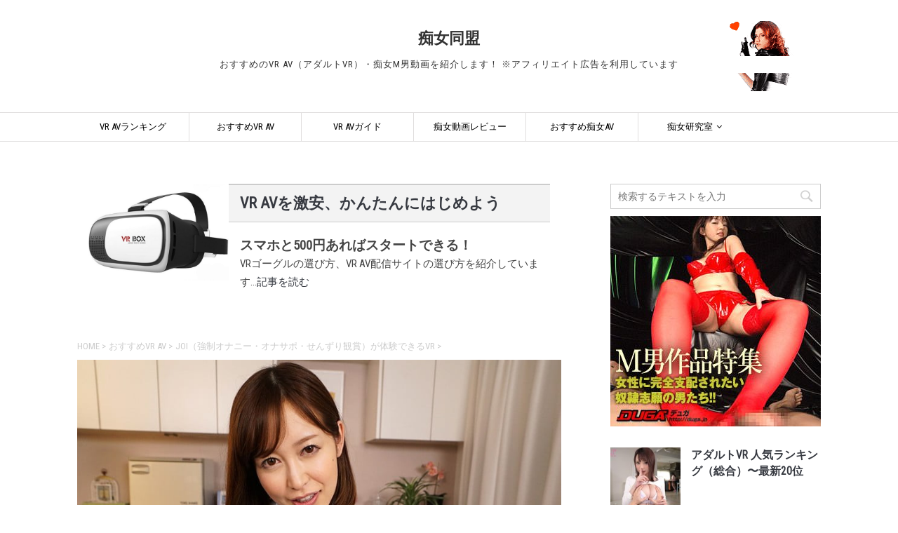

--- FILE ---
content_type: text/html; charset=UTF-8
request_url: https://chijodomei.net/blog-entry-13094.html
body_size: 19475
content:
<!DOCTYPE html>
<!--[if lt IE 7]>
<html class="ie6" lang="ja"> <![endif]-->
<!--[if IE 7]>
<html class="i7" lang="ja"> <![endif]-->
<!--[if IE 8]>
<html class="ie" lang="ja"> <![endif]-->
<!--[if gt IE 8]><!-->
<html lang="ja">
<!--<![endif]-->
<head prefix="og: http://ogp.me/ns# fb: http://ogp.me/ns/fb# article: http://ogp.me/ns/article#">
<meta charset="UTF-8">
<meta name="viewport" content="width=device-width,initial-scale=1.0,user-scalable=yes">
<meta name="format-detection" content="telephone=no">
<!-- OGP -->
<!-- OGP -->
<meta property="og:type" content="article"/>
<meta property="og:description" content="
『【VR】篠田ゆうプレゼンツ！！JOI VR！～男性器の溜まった老廃物をJOIで抜いてあげる、オナニー見せてくれたから本番してあげる～』レビュー
多くのJOI作品の中でも有数の「オナニー圧力」！..."/>
<meta property="article:section" content="JOI（強制オナニー・オナサポ・せんずり観賞）が体験できるVR"/>
<meta property="article:tag" content="篠田ゆう"/>
<meta property="og:title" content="強制感あるオナニー指導VR！　数あるJOI作品の中でも有数のオナニー指令圧力です！　篠田ゆう"/>
<meta property="og:url" content="https://chijodomei.net/blog-entry-13094.html"/>
<meta property="og:image" content="https://chijodomei.net/wp-content/uploads/84kmvr00471jp-6.jpg"/>
<!-- Twitter Card -->
<meta name="twitter:card" content="summary"/>
<meta name="twitter:creator" content="@chijodomei"/> <!-- Twitterアカウント -->
<meta name="twitter:site" content="@chijodomei"/> <!-- Twitterアカウント -->	<!-- Google fonts -->
<link href="https://fonts.googleapis.com/css?family=Roboto+Condensed" rel="stylesheet">
<link rel="alternate" type="application/rss+xml" title="痴女同盟 RSS Feed" href="https://chijodomei.net/feed"/>
<link rel="pingback" href="https://chijodomei.net/xmlrpc.php">
<!--[if lt IE 9]>
		<script src="https://chijodomei.net/wp-content/themes/8beat-style/js/css3-mediaqueries.js"></script>
		<script src="https://chijodomei.net/wp-content/themes/stinger8/js/html5shiv.js"></script>
		<![endif]-->
<title>強制感あるオナニー指導VR！　数あるJOI作品の中でも有数のオナニー指令圧力です！　篠田ゆう &#8211; 痴女同盟</title>
<meta name='robots' content='max-image-preview:large'/>
<link rel='dns-prefetch' href='//ajax.googleapis.com'/>
<link rel='stylesheet' id='pt-cv-public-style-css' href='https://chijodomei.net/wp-content/plugins/content-views-query-and-display-post-page/public/assets/css/cv.css?ver=4.2.1' type='text/css' media='all'/>
<link rel='stylesheet' id='wp-block-library-css' href='https://chijodomei.net/wp-includes/css/dist/block-library/style.min.css?ver=414f5a9a3d9a8b42b32512da1ed1fd83' type='text/css' media='all'/>
<style id='classic-theme-styles-inline-css' type='text/css'>.wp-block-button__link{color:#fff;background-color:#32373c;border-radius:9999px;box-shadow:none;text-decoration:none;padding:calc(.667em + 2px) calc(1.333em + 2px);font-size:1.125em}.wp-block-file__button{background:#32373c;color:#fff;text-decoration:none}</style>
<style id='global-styles-inline-css' type='text/css'>body{--wp--preset--color--black:#000;--wp--preset--color--cyan-bluish-gray:#abb8c3;--wp--preset--color--white:#fff;--wp--preset--color--pale-pink:#f78da7;--wp--preset--color--vivid-red:#cf2e2e;--wp--preset--color--luminous-vivid-orange:#ff6900;--wp--preset--color--luminous-vivid-amber:#fcb900;--wp--preset--color--light-green-cyan:#7bdcb5;--wp--preset--color--vivid-green-cyan:#00d084;--wp--preset--color--pale-cyan-blue:#8ed1fc;--wp--preset--color--vivid-cyan-blue:#0693e3;--wp--preset--color--vivid-purple:#9b51e0;--wp--preset--gradient--vivid-cyan-blue-to-vivid-purple:linear-gradient(135deg,rgba(6,147,227,1) 0%,#9b51e0 100%);--wp--preset--gradient--light-green-cyan-to-vivid-green-cyan:linear-gradient(135deg,#7adcb4 0%,#00d082 100%);--wp--preset--gradient--luminous-vivid-amber-to-luminous-vivid-orange:linear-gradient(135deg,rgba(252,185,0,1) 0%,rgba(255,105,0,1) 100%);--wp--preset--gradient--luminous-vivid-orange-to-vivid-red:linear-gradient(135deg,rgba(255,105,0,1) 0%,#cf2e2e 100%);--wp--preset--gradient--very-light-gray-to-cyan-bluish-gray:linear-gradient(135deg,#eee 0%,#a9b8c3 100%);--wp--preset--gradient--cool-to-warm-spectrum:linear-gradient(135deg,#4aeadc 0%,#9778d1 20%,#cf2aba 40%,#ee2c82 60%,#fb6962 80%,#fef84c 100%);--wp--preset--gradient--blush-light-purple:linear-gradient(135deg,#ffceec 0%,#9896f0 100%);--wp--preset--gradient--blush-bordeaux:linear-gradient(135deg,#fecda5 0%,#fe2d2d 50%,#6b003e 100%);--wp--preset--gradient--luminous-dusk:linear-gradient(135deg,#ffcb70 0%,#c751c0 50%,#4158d0 100%);--wp--preset--gradient--pale-ocean:linear-gradient(135deg,#fff5cb 0%,#b6e3d4 50%,#33a7b5 100%);--wp--preset--gradient--electric-grass:linear-gradient(135deg,#caf880 0%,#71ce7e 100%);--wp--preset--gradient--midnight:linear-gradient(135deg,#020381 0%,#2874fc 100%);--wp--preset--font-size--small:13px;--wp--preset--font-size--medium:20px;--wp--preset--font-size--large:36px;--wp--preset--font-size--x-large:42px;--wp--preset--spacing--20:.44rem;--wp--preset--spacing--30:.67rem;--wp--preset--spacing--40:1rem;--wp--preset--spacing--50:1.5rem;--wp--preset--spacing--60:2.25rem;--wp--preset--spacing--70:3.38rem;--wp--preset--spacing--80:5.06rem;--wp--preset--shadow--natural:6px 6px 9px rgba(0,0,0,.2);--wp--preset--shadow--deep:12px 12px 50px rgba(0,0,0,.4);--wp--preset--shadow--sharp:6px 6px 0 rgba(0,0,0,.2);--wp--preset--shadow--outlined:6px 6px 0 -3px rgba(255,255,255,1) , 6px 6px rgba(0,0,0,1);--wp--preset--shadow--crisp:6px 6px 0 rgba(0,0,0,1)}:where(.is-layout-flex){gap:.5em}:where(.is-layout-grid){gap:.5em}body .is-layout-flow>.alignleft{float:left;margin-inline-start:0;margin-inline-end:2em}body .is-layout-flow>.alignright{float:right;margin-inline-start:2em;margin-inline-end:0}body .is-layout-flow>.aligncenter{margin-left:auto!important;margin-right:auto!important}body .is-layout-constrained>.alignleft{float:left;margin-inline-start:0;margin-inline-end:2em}body .is-layout-constrained>.alignright{float:right;margin-inline-start:2em;margin-inline-end:0}body .is-layout-constrained>.aligncenter{margin-left:auto!important;margin-right:auto!important}body .is-layout-constrained > :where(:not(.alignleft):not(.alignright):not(.alignfull)){max-width:var(--wp--style--global--content-size);margin-left:auto!important;margin-right:auto!important}body .is-layout-constrained>.alignwide{max-width:var(--wp--style--global--wide-size)}body .is-layout-flex{display:flex}body .is-layout-flex{flex-wrap:wrap;align-items:center}body .is-layout-flex>*{margin:0}body .is-layout-grid{display:grid}body .is-layout-grid>*{margin:0}:where(.wp-block-columns.is-layout-flex){gap:2em}:where(.wp-block-columns.is-layout-grid){gap:2em}:where(.wp-block-post-template.is-layout-flex){gap:1.25em}:where(.wp-block-post-template.is-layout-grid){gap:1.25em}.has-black-color{color:var(--wp--preset--color--black)!important}.has-cyan-bluish-gray-color{color:var(--wp--preset--color--cyan-bluish-gray)!important}.has-white-color{color:var(--wp--preset--color--white)!important}.has-pale-pink-color{color:var(--wp--preset--color--pale-pink)!important}.has-vivid-red-color{color:var(--wp--preset--color--vivid-red)!important}.has-luminous-vivid-orange-color{color:var(--wp--preset--color--luminous-vivid-orange)!important}.has-luminous-vivid-amber-color{color:var(--wp--preset--color--luminous-vivid-amber)!important}.has-light-green-cyan-color{color:var(--wp--preset--color--light-green-cyan)!important}.has-vivid-green-cyan-color{color:var(--wp--preset--color--vivid-green-cyan)!important}.has-pale-cyan-blue-color{color:var(--wp--preset--color--pale-cyan-blue)!important}.has-vivid-cyan-blue-color{color:var(--wp--preset--color--vivid-cyan-blue)!important}.has-vivid-purple-color{color:var(--wp--preset--color--vivid-purple)!important}.has-black-background-color{background-color:var(--wp--preset--color--black)!important}.has-cyan-bluish-gray-background-color{background-color:var(--wp--preset--color--cyan-bluish-gray)!important}.has-white-background-color{background-color:var(--wp--preset--color--white)!important}.has-pale-pink-background-color{background-color:var(--wp--preset--color--pale-pink)!important}.has-vivid-red-background-color{background-color:var(--wp--preset--color--vivid-red)!important}.has-luminous-vivid-orange-background-color{background-color:var(--wp--preset--color--luminous-vivid-orange)!important}.has-luminous-vivid-amber-background-color{background-color:var(--wp--preset--color--luminous-vivid-amber)!important}.has-light-green-cyan-background-color{background-color:var(--wp--preset--color--light-green-cyan)!important}.has-vivid-green-cyan-background-color{background-color:var(--wp--preset--color--vivid-green-cyan)!important}.has-pale-cyan-blue-background-color{background-color:var(--wp--preset--color--pale-cyan-blue)!important}.has-vivid-cyan-blue-background-color{background-color:var(--wp--preset--color--vivid-cyan-blue)!important}.has-vivid-purple-background-color{background-color:var(--wp--preset--color--vivid-purple)!important}.has-black-border-color{border-color:var(--wp--preset--color--black)!important}.has-cyan-bluish-gray-border-color{border-color:var(--wp--preset--color--cyan-bluish-gray)!important}.has-white-border-color{border-color:var(--wp--preset--color--white)!important}.has-pale-pink-border-color{border-color:var(--wp--preset--color--pale-pink)!important}.has-vivid-red-border-color{border-color:var(--wp--preset--color--vivid-red)!important}.has-luminous-vivid-orange-border-color{border-color:var(--wp--preset--color--luminous-vivid-orange)!important}.has-luminous-vivid-amber-border-color{border-color:var(--wp--preset--color--luminous-vivid-amber)!important}.has-light-green-cyan-border-color{border-color:var(--wp--preset--color--light-green-cyan)!important}.has-vivid-green-cyan-border-color{border-color:var(--wp--preset--color--vivid-green-cyan)!important}.has-pale-cyan-blue-border-color{border-color:var(--wp--preset--color--pale-cyan-blue)!important}.has-vivid-cyan-blue-border-color{border-color:var(--wp--preset--color--vivid-cyan-blue)!important}.has-vivid-purple-border-color{border-color:var(--wp--preset--color--vivid-purple)!important}.has-vivid-cyan-blue-to-vivid-purple-gradient-background{background:var(--wp--preset--gradient--vivid-cyan-blue-to-vivid-purple)!important}.has-light-green-cyan-to-vivid-green-cyan-gradient-background{background:var(--wp--preset--gradient--light-green-cyan-to-vivid-green-cyan)!important}.has-luminous-vivid-amber-to-luminous-vivid-orange-gradient-background{background:var(--wp--preset--gradient--luminous-vivid-amber-to-luminous-vivid-orange)!important}.has-luminous-vivid-orange-to-vivid-red-gradient-background{background:var(--wp--preset--gradient--luminous-vivid-orange-to-vivid-red)!important}.has-very-light-gray-to-cyan-bluish-gray-gradient-background{background:var(--wp--preset--gradient--very-light-gray-to-cyan-bluish-gray)!important}.has-cool-to-warm-spectrum-gradient-background{background:var(--wp--preset--gradient--cool-to-warm-spectrum)!important}.has-blush-light-purple-gradient-background{background:var(--wp--preset--gradient--blush-light-purple)!important}.has-blush-bordeaux-gradient-background{background:var(--wp--preset--gradient--blush-bordeaux)!important}.has-luminous-dusk-gradient-background{background:var(--wp--preset--gradient--luminous-dusk)!important}.has-pale-ocean-gradient-background{background:var(--wp--preset--gradient--pale-ocean)!important}.has-electric-grass-gradient-background{background:var(--wp--preset--gradient--electric-grass)!important}.has-midnight-gradient-background{background:var(--wp--preset--gradient--midnight)!important}.has-small-font-size{font-size:var(--wp--preset--font-size--small)!important}.has-medium-font-size{font-size:var(--wp--preset--font-size--medium)!important}.has-large-font-size{font-size:var(--wp--preset--font-size--large)!important}.has-x-large-font-size{font-size:var(--wp--preset--font-size--x-large)!important}.wp-block-navigation a:where(:not(.wp-element-button)){color:inherit}:where(.wp-block-post-template.is-layout-flex){gap:1.25em}:where(.wp-block-post-template.is-layout-grid){gap:1.25em}:where(.wp-block-columns.is-layout-flex){gap:2em}:where(.wp-block-columns.is-layout-grid){gap:2em}.wp-block-pullquote{font-size:1.5em;line-height:1.6}</style>
<link rel='stylesheet' id='toc-screen-css' href='https://chijodomei.net/wp-content/plugins/table-of-contents-plus/screen.min.css?ver=2411.1' type='text/css' media='all'/>
<style id='toc-screen-inline-css' type='text/css'>div#toc_container{width:100%}</style>
<link rel='stylesheet' id='parent-style-css' href='https://chijodomei.net/wp-content/themes/stinger8/style.css?ver=414f5a9a3d9a8b42b32512da1ed1fd83' type='text/css' media='all'/>
<link rel='stylesheet' id='normalize-css' href='https://chijodomei.net/wp-content/themes/stinger8/css/normalize.css?ver=1.5.9' type='text/css' media='all'/>
<link rel='stylesheet' id='font-awesome-css' href='https://chijodomei.net/wp-content/themes/stinger8/css/fontawesome/css/font-awesome.min.css?ver=4.5.0' type='text/css' media='all'/>
<link rel='stylesheet' id='style-css' href='https://chijodomei.net/wp-content/themes/8beat-style/style.css?ver=414f5a9a3d9a8b42b32512da1ed1fd83' type='text/css' media='all'/>
<script type="text/javascript" src="//ajax.googleapis.com/ajax/libs/jquery/1.11.3/jquery.min.js?ver=1.11.3" id="jquery-js"></script>
<link rel="https://api.w.org/" href="https://chijodomei.net/wp-json/"/><link rel="alternate" type="application/json" href="https://chijodomei.net/wp-json/wp/v2/posts/13094"/><link rel="canonical" href="https://chijodomei.net/blog-entry-13094.html"/>
<link rel="alternate" type="application/json+oembed" href="https://chijodomei.net/wp-json/oembed/1.0/embed?url=https%3A%2F%2Fchijodomei.net%2Fblog-entry-13094.html"/>
<link rel="alternate" type="text/xml+oembed" href="https://chijodomei.net/wp-json/oembed/1.0/embed?url=https%3A%2F%2Fchijodomei.net%2Fblog-entry-13094.html&#038;format=xml"/>
<meta name="robots" content="index, follow"/>
<link rel="icon" href="https://chijodomei.net/wp-content/uploads/cropped-icon_chijodomei_512-512-32x32.jpg" sizes="32x32"/>
<link rel="icon" href="https://chijodomei.net/wp-content/uploads/cropped-icon_chijodomei_512-512-192x192.jpg" sizes="192x192"/>
<link rel="apple-touch-icon" href="https://chijodomei.net/wp-content/uploads/cropped-icon_chijodomei_512-512-180x180.jpg"/>
<meta name="msapplication-TileImage" content="https://chijodomei.net/wp-content/uploads/cropped-icon_chijodomei_512-512-270x270.jpg"/>
<script>(function(i,s,o,g,r,a,m){i['GoogleAnalyticsObject']=r;i[r]=i[r]||function(){(i[r].q=i[r].q||[]).push(arguments)},i[r].l=1*new Date();a=s.createElement(o),m=s.getElementsByTagName(o)[0];a.async=1;a.src=g;m.parentNode.insertBefore(a,m)})(window,document,'script','//www.google-analytics.com/analytics.js','ga');ga('create','UA-20079256-10','auto');ga('send','pageview');</script>
</head>
<body data-rsssl=1 class="post-template-default single single-post postid-13094 single-format-standard"><noscript><meta HTTP-EQUIV="refresh" content="0;url='https://chijodomei.net/blog-entry-13094.html?PageSpeed=noscript'" /><style><!--table,div,span,font,p{display:none} --></style><div style="display:block">Please click <a href="https://chijodomei.net/blog-entry-13094.html?PageSpeed=noscript">here</a> if you are not redirected within a few seconds.</div></noscript>
<div id="st-ami">
<div id="wrapper">
<div id="wrapper-in">
<header>
<div id="headbox-bg">
<div class="clearfix" id="headbox">
<div id="header-l">
<!-- ロゴ又はブログ名 -->
<p class="sitename">
<a href="https://chijodomei.net/">
痴女同盟	</a>
</p>
<!-- ロゴ又はブログ名ここまで -->
<!-- キャプション -->
<p class="descr">
おすすめのVR AV（アダルトVR）・痴女M男動画を紹介します！&nbsp;※アフィリエイト広告を利用しています
</p>
</div><!-- /#header-l -->
<nav id="s-navi" class="pcnone">
<dl class="acordion">
<dt class="trigger">
<p><span class="op"><i class="fa fa-bars"></i>MENU</span></p>
</dt>
<dd class="acordion_tree">
<div id="search">
<form method="get" id="searchform" action="https://chijodomei.net/">
<label class="hidden" for="s">
</label>
<input type="text" placeholder="検索するテキストを入力" value="" name="s" id="s"/>
<input type="image" src="https://chijodomei.net/wp-content/themes/stinger8/images/search.png" alt="検索" id="searchsubmit"/>
</form>
</div>
<!-- /stinger --> <div class="menu-global-container"><ul id="menu-global" class="menu"><li id="menu-item-12632" class="menu-item menu-item-type-taxonomy menu-item-object-category menu-item-12632"><a href="https://chijodomei.net/category/adult-vr-ranking">VR AVランキング</a></li>
<li id="menu-item-11869" class="menu-item menu-item-type-taxonomy menu-item-object-category current-post-ancestor current-menu-parent current-post-parent menu-item-11869"><a href="https://chijodomei.net/category/adult-av-vr-review">おすすめVR AV</a></li>
<li id="menu-item-11873" class="menu-item menu-item-type-taxonomy menu-item-object-category menu-item-11873"><a href="https://chijodomei.net/category/adult-av-vr-guidance">VR AVガイド</a></li>
<li id="menu-item-11870" class="menu-item menu-item-type-taxonomy menu-item-object-category menu-item-11870"><a href="https://chijodomei.net/category/chijo-av-review">痴女動画レビュー</a></li>
<li id="menu-item-14581" class="menu-item menu-item-type-taxonomy menu-item-object-category menu-item-14581"><a href="https://chijodomei.net/category/osusume-chijo-av">おすすめ痴女AV</a></li>
<li id="menu-item-11874" class="menu-item menu-item-type-taxonomy menu-item-object-category menu-item-has-children menu-item-11874"><a href="https://chijodomei.net/category/chijo-labo">痴女研究室</a>
<ul class="sub-menu">
<li id="menu-item-14613" class="menu-item menu-item-type-taxonomy menu-item-object-category menu-item-14613"><a href="https://chijodomei.net/category/av-actress">AV女優リスト</a></li>
<li id="menu-item-11875" class="menu-item menu-item-type-taxonomy menu-item-object-category menu-item-11875"><a href="https://chijodomei.net/category/chijo-labo/chijo-play">痴女・M男プレイ分類</a></li>
<li id="menu-item-11876" class="menu-item menu-item-type-taxonomy menu-item-object-category menu-item-11876"><a href="https://chijodomei.net/category/chijo-labo/chino-news">痴女ニュース</a></li>
<li id="menu-item-11877" class="menu-item menu-item-type-taxonomy menu-item-object-category menu-item-11877"><a href="https://chijodomei.net/category/chijo-labo/chijo-catalogue">痴女名鑑</a></li>
</ul>
</li>
</ul></div>	<div class="clear"></div>
</dd>
</dl>
</nav>
</div><!-- /#headbox-bg -->
</div><!-- /#headbox clearfix -->
<div id="gazou-wide">
<div id="st-menubox">
<div id="st-menuwide">
<nav class="smanone clearfix"><ul id="menu-global-1" class="menu"><li class="menu-item menu-item-type-taxonomy menu-item-object-category menu-item-12632"><a href="https://chijodomei.net/category/adult-vr-ranking">VR AVランキング</a></li>
<li class="menu-item menu-item-type-taxonomy menu-item-object-category current-post-ancestor current-menu-parent current-post-parent menu-item-11869"><a href="https://chijodomei.net/category/adult-av-vr-review">おすすめVR AV</a></li>
<li class="menu-item menu-item-type-taxonomy menu-item-object-category menu-item-11873"><a href="https://chijodomei.net/category/adult-av-vr-guidance">VR AVガイド</a></li>
<li class="menu-item menu-item-type-taxonomy menu-item-object-category menu-item-11870"><a href="https://chijodomei.net/category/chijo-av-review">痴女動画レビュー</a></li>
<li class="menu-item menu-item-type-taxonomy menu-item-object-category menu-item-14581"><a href="https://chijodomei.net/category/osusume-chijo-av">おすすめ痴女AV</a></li>
<li class="menu-item menu-item-type-taxonomy menu-item-object-category menu-item-has-children menu-item-11874"><a href="https://chijodomei.net/category/chijo-labo">痴女研究室</a>
<ul class="sub-menu">
<li class="menu-item menu-item-type-taxonomy menu-item-object-category menu-item-14613"><a href="https://chijodomei.net/category/av-actress">AV女優リスト</a></li>
<li class="menu-item menu-item-type-taxonomy menu-item-object-category menu-item-11875"><a href="https://chijodomei.net/category/chijo-labo/chijo-play">痴女・M男プレイ分類</a></li>
<li class="menu-item menu-item-type-taxonomy menu-item-object-category menu-item-11876"><a href="https://chijodomei.net/category/chijo-labo/chino-news">痴女ニュース</a></li>
<li class="menu-item menu-item-type-taxonomy menu-item-object-category menu-item-11877"><a href="https://chijodomei.net/category/chijo-labo/chijo-catalogue">痴女名鑑</a></li>
</ul>
</li>
</ul></nav>	</div>
</div>
</div>
<!-- /gazou -->
</header>
<div id="content-w">
<div id="content" class="clearfix">
<div id="contentInner">
<div class="st-main">
<!-- ぱんくず -->
<div id="headBlock" class="st-post clearfix" style="margin:0 1em 3em 1em;"><div style="float:left;margin-right:1em;"><a href="https://chijodomei.net/blog-entry-adult-vr-start-guide.html"><img src="https://chijodomei.net/wp-content/uploads/141093631-e1566546776186.jpg" width="200" alt="vrゴーグル"></a></div><div><h2><a href="https://chijodomei.net/blog-entry-adult-vr-start-guide.html">VR AVを激安、かんたんにはじめよう</a></h2><h3>スマホと500円あればスタートできる！</h3><p>VRゴーグルの選び方、VR AV配信サイトの選び方を紹介しています...<a href="https://chijodomei.net/blog-entry-adult-vr-start-guide.html">記事を読む</a></p></div></div>
<section id="breadcrumb">
<ol itemscope itemtype="http://schema.org/BreadcrumbList">
<li itemprop="itemListElement" itemscope itemtype="http://schema.org/ListItem"><a href="https://chijodomei.net" itemprop="item"><span itemprop="name">HOME</span></a> > <meta itemprop="position" content="1"/></li>
<li itemprop="itemListElement" itemscope itemtype="http://schema.org/ListItem"><a href="https://chijodomei.net/category/adult-av-vr-review" itemprop="item">
<span itemprop="name">おすすめVR AV</span> </a> &gt;<meta itemprop="position" content="2"/></li>
<li itemprop="itemListElement" itemscope itemtype="http://schema.org/ListItem"><a href="https://chijodomei.net/category/adult-av-vr-review/joi-vr" itemprop="item">
<span itemprop="name">JOI（強制オナニー・オナサポ・せんずり観賞）が体験できるVR</span> </a> &gt;<meta itemprop="position" content="3"/></li>
</ol>
</section>
<!--/ ぱんくず -->
<div id="post-13094" class="st-post post-13094 post type-post status-publish format-standard has-post-thumbnail hentry category-joi-vr category-osusume-chijoingo-adult-vr category-adult-av-vr-review tag-49">
<article>
<!--ループ開始 -->
<!-- アイキャッチ -->
<div class="eyecatch-caption"><img width="800" height="534" src="https://chijodomei.net/wp-content/uploads/84kmvr00471jp-6.jpg" class="attachment-full size-full wp-post-image" alt="" decoding="async" fetchpriority="high" srcset="https://chijodomei.net/wp-content/uploads/84kmvr00471jp-6.jpg 800w, https://chijodomei.net/wp-content/uploads/84kmvr00471jp-6-300x200.jpg 300w, https://chijodomei.net/wp-content/uploads/84kmvr00471jp-6-768x513.jpg 768w" sizes="(max-width: 800px) 100vw, 800px"/></div>
<!--<p class="st-catgroup">
					<a href="https://chijodomei.net/category/adult-av-vr-review/joi-vr" title="View all posts in JOI（強制オナニー・オナサポ・せんずり観賞）が体験できるVR" rel="category tag"><span class="catname st-catid2046">JOI（強制オナニー・オナサポ・せんずり観賞）が体験できるVR</span></a> <a href="https://chijodomei.net/category/adult-av-vr-review/osusume-chijoingo-adult-vr" title="View all posts in M男向けのS女の淫語や言葉責めがすごいVR" rel="category tag"><span class="catname st-catid1906">M男向けのS女の淫語や言葉責めがすごいVR</span></a> <a href="https://chijodomei.net/category/adult-av-vr-review" title="View all posts in おすすめVR AV" rel="category tag"><span class="catname st-catid2">おすすめVR AV</span></a>					</p>-->
<h1 class="entry-title">強制感あるオナニー指導VR！　数あるJOI作品の中でも有数のオナニー指令圧力です！　篠田ゆう</h1>
<div class="blogbox">
<p>
<span class="creat_at">
2018年9月30日	</span>
<span class="update_at">
更新日：<time class="updated" datetime="2019-08-27T16:34:56+0900">2019年8月27日</time>
</span>
</p>
</div>
<div class="mainbox">
<div class="entry-content">
<div class="kijihead clearfix">
<h2 class="itemtitle">『【VR】篠田ゆうプレゼンツ！！JOI VR！～男性器の溜まった老廃物をJOIで抜いてあげる、オナニー見せてくれたから本番してあげる～』レビュー</h2>
<p class="youyaku"><strong>多くのJOI作品の中でも有数の「オナニー圧力」！<br/>
篠田ゆうに操られる至福っ！</strong></p>
<p class="jacket"><a href="https://www.afesta.tv/vr/face.php?fid=7923f6a213ed9c38b2101a1fe78748d6&#038;af=375" target="_blank" rel="noopener noreferrer"><img decoding="async" border="0" width="100%" src="/wp-content/uploads/84kmvr00471pl.jpg" alt="【VR】篠田ゆうプレゼンツ！！JOI VR！～男性器の溜まった老廃物をJOIで抜いてあげる、オナニー見せてくれたから本番してあげる～ パッケージ画像"/><strong>【VR】篠田ゆうプレゼンツ！！JOI VR！～男性器の溜まった老廃物をJOIで抜いてあげる、オナニー見せてくれたから本番してあげる～</strong></a></p>
<blockquote><p>普通のマッサージでは溜まった老廃物が取れない部分…それはチ●ポ。エステティシャンが手を使っての射精補助が禁止されているらしく、指示を仰ぎながらシコシコシコシコ…。溜まった不要な精子を出すべく焦らされまくり、時折見せるドSな顔にチ●ポはギンギン。指示通り射精すると、ご褒美に篠田ゆうチャン自ら手コキでシコシコシコシコ。我慢できなくなったゆうチャンのオマ●コも味わえて、最後は子宮めがけて残りの精子放出。篠田ゆうチャンとLet’s シコシコ！</p></blockquote>
</div>
<p><!-- /kijihead --><br/>
<span id="more-13094"></span></p>
<div class="kijimain">
<h2>痴女同盟評価（5段階）</h2>
<p class="star">★★★★★</p>
<h2>主な流れ</h2>
<p>ファイルは3に分かれています。<br/>
1.マッサージ<br/>
2.取り切れない老廃物を出し切る特別マッサージ（JOI）<br/>
3.手コキ〜SEX</p>
<h2>篠田ゆうさんの圧倒的存在感！</h2>
<p>最初に足元に跪き足を洗いながらマッサージをしてくれる篠田さん。光かがやく美しさ。<br/>
そういえば、この頃、ナース姿の篠田さんばかり見てました。エステティシャンの方がより美人度アップかも。</p>
<p>シャツの胸の盛り上がりがはっきりわかり、こんな女性にマッサージされたら勃起必至。しかし勃起しては笑われるあくまで真面目なマッサージ。</p>
<p>女性が露骨に胸チラ、パンチラしてエッチをやる気満々だとかえって萎えますので、このドギマギ感はとてもいいです。</p>
<p>マッサージ自体かなり気持ち良さそう。</p>
<h2>デコルテへの背後からマッサージ！</h2>
<p>ときどき見える胸の谷間や、シャツの盛り上がり、少しはみ出た裾、色々なエロシグナルを受信しながら、いつお誘いがかかるかじっと待ちます。</p>
<p>あー、もうエッチなお体のお姉さんだなーっと思いながら待ちます。</p>
<p>するとデコルテマッサージですって！</p>
<p>背後にまわって鎖骨あたりをマッサージしてくれるのですが、これが超興奮。</p>
<p>篠田さんの手だけが目の前でさわさわとうごめき、真後ろから脳に直接響いてくるような甘いささやき。格闘技同様、背中を取られる圧倒的不利感にゾクゾクします。</p>
<p>まだエロは無し。でももっとささやかれていたかった。</p>
<h2>抜群のオナ指示開始！</h2>
<p>一通り終わると、とりきれない老廃物がある…おチンポに…と、ついにお誘い。</p>
<p>いきなり「おチンポ」という言葉が出てきてびっくりします。ここはまだ淫語ではなく隠語でお願いしたかったところですが、篠田さんのキラキラした目を見ると、あ、そういう人なのね、と納得。</p>
<p>でも、私が直接触れないのでオナニーをお手伝いする形で…だそうです。</p>
<p>そしてファイル2へ。<br/>
男優が見えない、女優さんが直接カメラへ語りかける形でJOIがはじまります。</p>
<p>この形は女優さんが自在に距離感を調節できるのでJOIの必勝パターンですね。</p>
<p>いきなりタメ口になって、ちょっと上から口調。</p>
<p>ここからはじまる約30分間のJOIタイム、篠田さんの演技がすばらしかった。<br/>
完璧に彼女の手のひらの上で転がされる感覚。</p>
<p>余裕たっぷりのゆったりしたペースで指示を繰り出しますが、その指示がまるでこちらの心を見透かしているようです。</p>
<p><a href="https://chijodomei.net/blog-entry-12837.html">笹倉杏さんの超絶JOI</a>に匹敵。</p>
<p>寸止めやカウントダウンもたっぷりあります。<br/>
とにかく篠田さんの指示に従っていれば間違いございません！</p>
<p>ファイル3では手コキたっぷりから騎乗位、バック、対面座位とこれまた間違いないSEXシーンとなります。</p>
<h2>JOIへの巧みな仕掛け</h2>
<p>この頃、色んなVRにJOIが含まれるようになってきました。かつてAVで男の潮吹きが流行った頃みたいです。</p>
<p>で、疑問なんですが、皆さん、女性にオナニー見られたいですか？</p>
<p>ジブンは見られたくないです。</p>
<p>じゃあ、JOI見るなって話ですけど、そうじゃないんです。<br/>
JOIはちょっと意味が広くてあいまいなんですが、オナニーサポートなのか、強制オナニーなのか。</p>
<p>どちらもJOIの範疇だと思いますが、最近VRに出てくるのってあまりにもかんたんに女性の前でオナニーしちゃうパターンが多くないですか。</p>
<p>女性にオナニーを見られたいなら全く問題ないんですが、見られたくないジブンの場合、オナニー見せてよ〜って言われてもそうかんたんにはできないです。</p>
<p>え〜っ、そんなカジュアルに人前でオナニーできる？　っていう抵抗がジブンにはあるんですよね。</p>
<p>だから私は強制オナニー派。</p>
<p>きっかけはなんでも良いんですが、たいていジブンにわずかな咎があり、その傷を押し広げられて、女性に精神的に束縛され、辱めを受ける。</p>
<h2>JOIには精神的束縛と辱めの要素が欲しい</h2>
<p>そういう精神的束縛と辱めのJOIという点では、やはり「【VR】上から目線でVRオナニーの指示（JOI）するドスケベOL 【3コーナー100分長尺・アナタに直接淫語でオナニーサポート・カウントダウン射精で超没入！】 玉木くるみ 笹倉杏」がダントツですばらしかった。</p>
<p class='jacket'><a href='https://chijodomei.net/blog-entry-12837.html' target='_blank' rel="noopener noreferrer"><img border='0' width='100%' src='/wp-content/uploads/13dsvr00264pl.jpg' alt='【VR】上から目線でVRオナニーの指示（JOI）するドスケベOL 【3コーナー100分長尺・アナタに直接淫語でオナニーサポート・カウントダウン射精で超没入！】 玉木くるみ 笹倉杏 パッケージ画像'/><strong>【超高画質版】篠田ゆうプレゼンツ！！ＪＯＩ ＶＲ！～男性器の溜まった老廃物をＪＯＩで抜いてあげる、オナニー見せてくれたから本番してあげる～</strong></a></p>
<p>こんな辱めを受ける、どんな咎がジブンにあったというのか。<br/>
いろいろビジネス上のなんたらとか設定はありますが、最も大きな咎は、彼女達に欲情してしまったということ。</p>
<p>そして、彼女達にその欲情を弄ばれるということ。当然ながら、こっちとSEXする気なんてない…。</p>
<h2>今作はJOIに精神的束縛がある！</h2>
<p>話を今作に戻すと、この篠田ゆうさんのJOIにものすごい説得力があったのは、やはりファイル1の健全マッサージで明らかに彼女に欲情してしまうことですね。</p>
<p>普通のマッサージでは出せない老廃物があるということ、お店だから直接手伝うことはできないこと…もっともらしく篠田さんが理由を挙げます。</p>
<p>エロッエロな女性が、特別サービスですよって、コロッケおまけしますよ、みたいに涼しい顔して誘ってくれるわけです。</p>
<p>え、それじゃあ…ってなりますよね。</p>
<p>そして、いざってなると、いつもすぐ射精しちゃうような、うっすい精子しか出ないようなオナニーしてるんでしょ？　って篠田さんが豹変するんです。</p>
<p>もうここでガチンガチンに心を縛られてしまいます。<br/>
そうです、その通りです、ダメオナニーしかしてませんって打ちひしがれるんです。</p>
<p>私の言う通りにして、しっかり濃い精子を出してねって言われると、もう言いなりになるしかないんです。</p>
<p>この強制感のあるオナサポという絶妙なところを突いてきたのが今作の良いところだと思います。篠田ゆうさんの流れるようなオナ指示と圧倒的なエロい外見があってこそだと思いますが。</p>
<h2>今後、JOIには辛さの指標が必要では？</h2>
<p>JOIは、かわいい女の子に「え〜？　オナニー見たい〜w」って言われたらホイホイ見せちゃうような、そして女の子がホイホイとパンツを見せちゃうような甘いオナサポから、「どうせ本物の女には相手してもらえねえんだろ」っていうハードな強制オナニーまで含まれます。</p>
<p>だからカレーとか激辛ラーメンみたいに辛さの指標が欲しいですね。</p>
<p>1辛、2辛って感じで。<br/>
今作はバーモントカレーの中辛くらい。<br/>
JOIに説得力があって、寸止めも実に上手ですし、ちゃんとSEXパートもあって（手コキ重視がうれしい）、りんごとはちみつがとろり溶けてます！
</p></div>
<p><!-- /kijimain --></p>
<div class="kijiend">
<h2>このVRの詳細ページ</h2>
<p class="jacket"><a href="https://www.afesta.tv/vr/face.php?fid=7923f6a213ed9c38b2101a1fe78748d6&#038;af=375" target="_blank" rel="noopener noreferrer"><img decoding="async" border="0" width="100%" src="/wp-content/uploads/84kmvr00471pl.jpg" alt="【VR】篠田ゆうプレゼンツ！！JOI VR！～男性器の溜まった老廃物をJOIで抜いてあげる、オナニー見せてくれたから本番してあげる～ パッケージ画像"/><strong>【VR】篠田ゆうプレゼンツ！！JOI VR！～男性器の溜まった老廃物をJOIで抜いてあげる、オナニー見せてくれたから本番してあげる～</strong></a></p>
<p class='kounyu'>このVRの販売ページ（アダルトフェスタVR）※使いやすい再生アプリ、画質やfpsが高くおすすめ<br/><a href='https://www.afesta.tv/vr/face.php?fid=7923f6a213ed9c38b2101a1fe78748d6&#038;af=375' rel='nofollow noopener noreferrer' target='_blank'>【超高画質版】篠田ゆうプレゼンツ！！ＪＯＩ ＶＲ！～男性器の溜まった老廃物をＪＯＩで抜いてあげる、オナニー見せてくれたから本番してあげる～</a></p>
<p class='kounyu'>このVRの販売ページ（FANZA）<br/><a href='http://www.dmm.co.jp/digital/videoa/-/detail/=/cid=84kmvr00471/sexalice-002' rel='nofollow noopener noreferrer' target='_blank'>【VR】篠田ゆうプレゼンツ！！JOI VR！～男性器の溜まった老廃物をJOIで抜いてあげる、オナニー見せてくれたから本番してあげる～</a></p>
<div><!-- /kijiend --></p>
</div>
<div class="adbox">
</div>
</div><!-- .mainboxここまで -->
<h4 class="taglist">CATEGORIES &amp; TAGS</h4>
<p class="tagst">
<a href="https://chijodomei.net/category/adult-av-vr-review/joi-vr" rel="category tag">JOI（強制オナニー・オナサポ・せんずり観賞）が体験できるVR</a>, <a href="https://chijodomei.net/category/adult-av-vr-review/osusume-chijoingo-adult-vr" rel="category tag">M男向けのS女の淫語や言葉責めがすごいVR</a>, <a href="https://chijodomei.net/category/adult-av-vr-review" rel="category tag">おすすめVR AV</a>,
<a href="https://chijodomei.net/tag/%e7%af%a0%e7%94%b0%e3%82%86%e3%81%86" rel="tag">篠田ゆう</a>	</p>
<div class="sns">
<!-- FC2拍手タグここから -->
<div id="fc2clap"><a href="http://clap.fc2.com/post/chijodomei/?url=https%3A%2F%2Fchijodomei.net%2Fblog-entry-13094.html&title=%E5%BC%B7%E5%88%B6%E6%84%9F%E3%81%82%E3%82%8B%E3%82%AA%E3%83%8A%E3%83%8B%E3%83%BC%E6%8C%87%E5%B0%8EVR%EF%BC%81%E3%80%80%E6%95%B0%E3%81%82%E3%82%8BJOI%E4%BD%9C%E5%93%81%E3%81%AE%E4%B8%AD%E3%81%A7%E3%82%82%E6%9C%89%E6%95%B0%E3%81%AE%E3%82%AA%E3%83%8A%E3%83%8B%E3%83%BC%E6%8C%87%E4%BB%A4%E5%9C%A7%E5%8A%9B%E3%81%A7%E3%81%99%EF%BC%81%E3%80%80%E7%AF%A0%E7%94%B0%E3%82%86%E3%81%86" target="_blank" title="拍手する">
<img src="https://clap.fc2.com/images/button/red/chijodomei?url=https%3A%2F%2Fchijodomei.net%2Fblog-entry-13094.html" alt="拍手する" style="border:none;vertical-align:middle;"/></a></div>
<!-- FC2拍手タグここまで -->
<ul class="clearfix">
<!--ツイートボタン-->
<li class="twitter">
<a onclick="window.open('//twitter.com/intent/tweet?url=https%3A%2F%2Fchijodomei.net%2Fblog-entry-13094.html&text=%E5%BC%B7%E5%88%B6%E6%84%9F%E3%81%82%E3%82%8B%E3%82%AA%E3%83%8A%E3%83%8B%E3%83%BC%E6%8C%87%E5%B0%8EVR%EF%BC%81%E3%80%80%E6%95%B0%E3%81%82%E3%82%8BJOI%E4%BD%9C%E5%93%81%E3%81%AE%E4%B8%AD%E3%81%A7%E3%82%82%E6%9C%89%E6%95%B0%E3%81%AE%E3%82%AA%E3%83%8A%E3%83%8B%E3%83%BC%E6%8C%87%E4%BB%A4%E5%9C%A7%E5%8A%9B%E3%81%A7%E3%81%99%EF%BC%81%E3%80%80%E7%AF%A0%E7%94%B0%E3%82%86%E3%81%86&tw_p=tweetbutton', '', 'width=500,height=450'); return false;"><i class="fa fa-twitter"></i><span class="snstext ">Twitter</span></a>
</li>
<!--Facebookボタン-->
<li class="facebook">
<a href="//www.facebook.com/sharer.php?src=bm&u=https%3A%2F%2Fchijodomei.net%2Fblog-entry-13094.html&t=%E5%BC%B7%E5%88%B6%E6%84%9F%E3%81%82%E3%82%8B%E3%82%AA%E3%83%8A%E3%83%8B%E3%83%BC%E6%8C%87%E5%B0%8EVR%EF%BC%81%E3%80%80%E6%95%B0%E3%81%82%E3%82%8BJOI%E4%BD%9C%E5%93%81%E3%81%AE%E4%B8%AD%E3%81%A7%E3%82%82%E6%9C%89%E6%95%B0%E3%81%AE%E3%82%AA%E3%83%8A%E3%83%8B%E3%83%BC%E6%8C%87%E4%BB%A4%E5%9C%A7%E5%8A%9B%E3%81%A7%E3%81%99%EF%BC%81%E3%80%80%E7%AF%A0%E7%94%B0%E3%82%86%E3%81%86" target="_blank"><i class="fa fa-facebook"></i><span class="snstext ">Facebook</span>
</a>
</li>
<!--Google+1ボタン-->
<li class="googleplus">
<a href="https://plus.google.com/share?url=https%3A%2F%2Fchijodomei.net%2Fblog-entry-13094.html" target="_blank"><i class="fa fa-google-plus"></i><span class="snstext ">Google+</span></a>
</li>
<!--ポケットボタン-->
<li class="pocket">
<a onclick="window.open('//getpocket.com/edit?url=https%3A%2F%2Fchijodomei.net%2Fblog-entry-13094.html&title=%E5%BC%B7%E5%88%B6%E6%84%9F%E3%81%82%E3%82%8B%E3%82%AA%E3%83%8A%E3%83%8B%E3%83%BC%E6%8C%87%E5%B0%8EVR%EF%BC%81%E3%80%80%E6%95%B0%E3%81%82%E3%82%8BJOI%E4%BD%9C%E5%93%81%E3%81%AE%E4%B8%AD%E3%81%A7%E3%82%82%E6%9C%89%E6%95%B0%E3%81%AE%E3%82%AA%E3%83%8A%E3%83%8B%E3%83%BC%E6%8C%87%E4%BB%A4%E5%9C%A7%E5%8A%9B%E3%81%A7%E3%81%99%EF%BC%81%E3%80%80%E7%AF%A0%E7%94%B0%E3%82%86%E3%81%86', '', 'width=500,height=350'); return false;"><i class="fa fa-get-pocket"></i><span class="snstext ">Pocket</span></a></li>
<!--はてブボタン-->
<li class="hatebu">
<a href="//b.hatena.ne.jp/entry/https://chijodomei.net/blog-entry-13094.html" class="hatena-bookmark-button" data-hatena-bookmark-layout="simple" title="強制感あるオナニー指導VR！　数あるJOI作品の中でも有数のオナニー指令圧力です！　篠田ゆう"><span style="font-weight:bold" class="fa-hatena">B!</span><span class="snstext ">はてブ</span>
</a><script type="text/javascript" src="//b.st-hatena.com/js/bookmark_button.js" charset="utf-8" async="async"></script>
</li>
<!--LINEボタン-->
<li class="line">
<a href="//line.me/R/msg/text/?%E5%BC%B7%E5%88%B6%E6%84%9F%E3%81%82%E3%82%8B%E3%82%AA%E3%83%8A%E3%83%8B%E3%83%BC%E6%8C%87%E5%B0%8EVR%EF%BC%81%E3%80%80%E6%95%B0%E3%81%82%E3%82%8BJOI%E4%BD%9C%E5%93%81%E3%81%AE%E4%B8%AD%E3%81%A7%E3%82%82%E6%9C%89%E6%95%B0%E3%81%AE%E3%82%AA%E3%83%8A%E3%83%8B%E3%83%BC%E6%8C%87%E4%BB%A4%E5%9C%A7%E5%8A%9B%E3%81%A7%E3%81%99%EF%BC%81%E3%80%80%E7%AF%A0%E7%94%B0%E3%82%86%E3%81%86%0Ahttps%3A%2F%2Fchijodomei.net%2Fblog-entry-13094.html" target="_blank"><i class="fa fa-comment" aria-hidden="true"></i><span class="snstext">LINE</span></a>
</li>
</ul>
</div>
<div class="authorprofile clearfix">
<div class="authorphoto">
<img alt='' src='https://secure.gravatar.com/avatar/d22d0fefa2e558629a965448886095af?s=100&#038;d=mm&#038;r=g' srcset='https://secure.gravatar.com/avatar/d22d0fefa2e558629a965448886095af?s=200&#038;d=mm&#038;r=g 2x' class='avatar avatar-100 photo' height='100' width='100' decoding='async'/>	</div>
<div class="authorinfo">
<p class="authorname">Author: <a href="https://chijodomei.net/blog-entry-author/chijodomei" title="chijodomei の投稿" rel="author">chijodomei</a></p>
<p class="authortext">最近はアダルトVRにハマり中ですw　VRやハーレムもののときはS寄り視点ですw</p>
</div>
<div class="authorlink"><ul>
<li><a href="https://twitter.com/chijodomei" target="_blank" class="authortw"><i class="fa fa-twitter"></i>Twitter</a>
</ul></div>
</div>
<!--ループ終了-->
</article>
<div class="st-aside">
<!--関連記事-->
<p class="point"><span class="point-in">関連記事</span></p>
<div class="kanren related clearfix">
<dl class="clearfix">
<dt><a href="https://chijodomei.net/blog-entry-1963.html">
<img width="200" height="150" src="https://chijodomei.net/wp-content/uploads/170620-200-1.jpg" class="attachment-medium size-medium wp-post-image" alt="" decoding="async" loading="lazy"/>	</a></dt>
<dd>
<p class="kanren-t"><a href="https://chijodomei.net/blog-entry-1963.html">
痴女が激ウマの霧島さくら、ついにアダルトVRに登場！	</a></p>
<!-- 					<div class="smanone2">
						<p>霧島さくらのアダルトVR出演情報！〜霧島さくら:カノジョがあのセーターに着替えたら…ムチムチ巨乳炸裂！大興奮中出しSEX！［初VR作品］ 通常AVでドSなのに癒やし系という稀有な魅力を発揮している霧島 &#8230; </p>
					</div> -->
</dd>
</dl>
<dl class="clearfix">
<dt><a href="https://chijodomei.net/blog-entry-1983.html">
<img width="200" height="150" src="https://chijodomei.net/wp-content/uploads/1707204-200-1.jpg" class="attachment-medium size-medium wp-post-image" alt="" decoding="async" loading="lazy"/>	</a></dt>
<dd>
<p class="kanren-t"><a href="https://chijodomei.net/blog-entry-1983.html">
【VR-1グランプリ エントリー作品（4）】【VR】顔面騎乗 咲羽優衣香	</a></p>
<!-- 					<div class="smanone2">
						<p>工藤澪監督、実録出版の新作（2017年8月1日リリース）プレビュー。 お尻と言えば実録出版、工藤澪監督ですが、いよいよ「顔面騎乗」をテーマにしたアダルトVR作品が登場です。</p>
					</div> -->
</dd>
</dl>
<dl class="clearfix">
<dt><a href="https://chijodomei.net/blog-entry-12742.html">
<img width="300" height="260" src="https://chijodomei.net/wp-content/uploads/hunvr00011jp-17-300x260.jpg" class="attachment-medium size-medium wp-post-image" alt="" decoding="async" loading="lazy" srcset="https://chijodomei.net/wp-content/uploads/hunvr00011jp-17-300x260.jpg 300w, https://chijodomei.net/wp-content/uploads/hunvr00011jp-17-768x664.jpg 768w, https://chijodomei.net/wp-content/uploads/hunvr00011jp-17.jpg 800w" sizes="(max-width: 300px) 100vw, 300px"/>	</a></dt>
<dd>
<p class="kanren-t"><a href="https://chijodomei.net/blog-entry-12742.html">
【VR】VR長尺 挿入OKおっパブ嬢 本番禁止のおっパブ嬢でこっそりズラしハメで！おっパブのハッスルタイムで暗くなった隙に全開のチャックからフル勃起チ○ポを出してパンツごとマ○コにメリ込ませたら、拒否するどころ感じ出した！こりゃイケると思いやや強引にズラし… 【レビュー】	</a></p>
<!-- 					<div class="smanone2">
						<p>前回より画質が大幅向上！皆超美人！ おっぱいパブの雰囲気をリアルに出すには店内は暗くなければならないのですが、女優さんはしっかり明るく見えます。 むしろ、他のVRよりも女優さんがきれいに見えるという驚 &#8230; </p>
					</div> -->
</dd>
</dl>
<dl class="clearfix">
<dt><a href="https://chijodomei.net/blog-entry-1968.html">
<img width="200" height="150" src="https://chijodomei.net/wp-content/uploads/1706201-200-1.jpg" class="attachment-medium size-medium wp-post-image" alt="" decoding="async" loading="lazy"/>	</a></dt>
<dd>
<p class="kanren-t"><a href="https://chijodomei.net/blog-entry-1968.html">
TMAのアダルトVR新作は、あおいれな、きみと歩実とのいちゃラブSEX	</a></p>
<!-- 					<div class="smanone2">
						<p>2017年6月20日にTMAからアダルトVR新作「【VR】PRIVATE LESSON あおいれな」「【VR】僕のカノジョはきみと歩実」の2本がリリースされました アダルトVRに早くから参加していたも &#8230; </p>
					</div> -->
</dd>
</dl>
<dl class="clearfix">
<dt><a href="https://chijodomei.net/blog-entry-12588.html">
<img width="300" height="201" src="https://chijodomei.net/wp-content/uploads/84kmvr00377jp-6-300x201.jpg" class="attachment-medium size-medium wp-post-image" alt="" decoding="async" loading="lazy" srcset="https://chijodomei.net/wp-content/uploads/84kmvr00377jp-6-300x201.jpg 300w, https://chijodomei.net/wp-content/uploads/84kmvr00377jp-6-768x514.jpg 768w, https://chijodomei.net/wp-content/uploads/84kmvr00377jp-6.jpg 800w" sizes="(max-width: 300px) 100vw, 300px"/>	</a></dt>
<dd>
<p class="kanren-t"><a href="https://chijodomei.net/blog-entry-12588.html">
【VR】妹（れな）と姉（美鈴）に挟まれバイノーラルでの耳元囁きで全身がゾクゾクするような淫語責め！ロリ痴女姉妹との濃密ラブラブキス3P！ あおいれな・川菜美鈴【リアル映像】 【レビュー】	</a></p>
<!-- 					<div class="smanone2">
						<p>淫語好きの願望がVRでかなった！ 超ハイレベルな傑作淫語作品！ 何回も繰り返して見てますが、本当にエロい作品です！ 【VR】妹（れな）と姉（美鈴）に挟まれバイノーラルでの耳元囁きで全身がゾクゾクするよ &#8230; </p>
					</div> -->
</dd>
</dl>
<dl class="clearfix">
<dt><a href="https://chijodomei.net/blog-entry-13008.html">
<img width="300" height="200" src="https://chijodomei.net/wp-content/uploads/clvr00025jp-4-300x200.jpg" class="attachment-medium size-medium wp-post-image" alt="" decoding="async" loading="lazy" srcset="https://chijodomei.net/wp-content/uploads/clvr00025jp-4-300x200.jpg 300w, https://chijodomei.net/wp-content/uploads/clvr00025jp-4-768x512.jpg 768w, https://chijodomei.net/wp-content/uploads/clvr00025jp-4.jpg 800w" sizes="(max-width: 300px) 100vw, 300px"/>	</a></dt>
<dd>
<p class="kanren-t"><a href="https://chijodomei.net/blog-entry-13008.html">
VR的エロさの宝石箱！　めっちゃ美人の人妻がドM痴女！　イラマチオや手コキ、シックスナインがすごいVR！　有坂深雪	</a></p>
<!-- 					<div class="smanone2">
						<p>『【VR】ボクの部屋の隣に人妻が引っ越してきた！普段会うと清楚なのに、夜になると野獣のようなあえぎ声が壁からつつ抜けで聞こえてくる！！ ある日旦那が出張でいない時、奥さんがオナニーする声が聞こえ始めて &#8230; </p>
					</div> -->
</dd>
</dl>
</div>
<!--ページナビ-->
<div class="p-navi clearfix">
<dl>
<dt>PREV</dt>
<dd>
<a href="https://chijodomei.net/blog-entry-13090.html">VRでリアルなオナクラ体験！　女性に視姦される強制センズリ鑑賞的JOI、さらに手コキがすごい！　一条みお　白咲りの</a>
</dd>
<dt>NEXT</dt>
<dd>
<a href="https://chijodomei.net/blog-entry-13127.html">憧れの美巨乳をリアルに体験！AV女優がおっパブ嬢に！おっぱいパブVR 大特集</a>
</dd>
</dl>
</div>
</div><!-- /st-aside -->
</div>
<!--/post-->
</div><!-- /st-main -->
</div>
<!-- /#contentInner -->
<div id="side">
<div class="st-aside">
<div class="side-topad">
<div class="widget"><div id="search">
<form method="get" id="searchform" action="https://chijodomei.net/">
<label class="hidden" for="s">
</label>
<input type="text" placeholder="検索するテキストを入力" value="" name="s" id="s"/>
<input type="image" src="https://chijodomei.net/wp-content/themes/stinger8/images/search.png" alt="検索" id="searchsubmit"/>
</form>
</div>
<!-- /stinger --> </div><div class="widget_text widget"><div class="textwidget custom-html-widget"><a href="http://click.duga.jp/main/mazo.html/1667-03" target="_blank" rel="noopener"><img src="https://chijodomei.net/wp-content/uploads/bnr_top_right01_100307.jpg" alt="画像：DUGA・M男動画特集〜ボンデージのSM女王様ルックでM男を踏みつける天衣みつ" width="300" height="300"/></a></div></div><div class="widget_text widget"><div class="textwidget custom-html-widget"><div class="kanren">
<!-- item -->
<dl class="clearfix">
<dt><a href="https://chijodomei.net/blog-entry-12707.html">
<img width="150" height="150" src="https://chijodomei.net/wp-content/uploads/kavr00042jp-2-150x150.jpg" class="attachment-thumbnail size-thumbnail wp-post-image" alt="" srcset="https://chijodomei.net/wp-content/uploads/kavr00042jp-2-150x150.jpg 150w, https://chijodomei.net/wp-content/uploads/kavr00042jp-2-100x100.jpg 100w" sizes="(max-width: 150px) 100vw, 150px"/></a></dt>
<dd>
<p class="kanren-t"><a href="https://chijodomei.net/blog-entry-12707.html">アダルトVR 人気ランキング（総合）〜最新20位</a></p>
<div class="smanone2"></div>
</dd>
</dl><!-- /item -->
<!-- item -->
<dl class="clearfix">
<dt><a href="https://chijodomei.net/blog-entry-adult-vr-ranking.html">
<img width="150" height="150" src="https://chijodomei.net/wp-content/uploads/wavr00046jp-7-150x150.jpg" class="attachment-thumbnail size-thumbnail wp-post-image" alt="" srcset="https://chijodomei.net/wp-content/uploads/wavr00046jp-7-150x150.jpg 150w, https://chijodomei.net/wp-content/uploads/wavr00046jp-7-100x100.jpg 100w" sizes="(max-width: 150px) 100vw, 150px"/></a></dt>
<dd>
<p class="kanren-t"><a href="https://chijodomei.net/blog-entry-adult-vr-ranking.html">痴女とハーレム好きが選んだ、おすすめアダルトVRランキング！ 120作品</a></p>
<div class="smanone2"></div>
</dd>
</dl><!-- /item -->
<!-- item -->
<dl class="clearfix">
<dt><a href="https://chijodomei.net/blog-entry-1975.html">
<img width="150" height="150" src="https://chijodomei.net/wp-content/uploads/urvrsp00010jp-16-150x150.jpg" class="attachment-thumbnail size-thumbnail wp-post-image" alt="" srcset="https://chijodomei.net/wp-content/uploads/urvrsp00010jp-16-150x150.jpg 150w, https://chijodomei.net/wp-content/uploads/urvrsp00010jp-16-100x100.jpg 100w" sizes="(max-width: 150px) 100vw, 150px"/></a></dt>
<dd>
<p class="kanren-t"><a href="https://chijodomei.net/blog-entry-1975.html">M男向けアダルトVR大特集！ M男AV好きも納得のM男VRガイド</a></p>
<div class="smanone2"></div>
</dd>
</dl><!-- /item -->
<!-- item -->
<dl class="clearfix">
<dt><a href="https://chijodomei.net/blog-entry-13437.html">
<img width="150" height="150" src="https://chijodomei.net/wp-content/uploads/h_1155crvr00100jp-2-150x150.jpg" class="attachment-thumbnail size-thumbnail wp-post-image" alt="" srcset="https://chijodomei.net/wp-content/uploads/h_1155crvr00100jp-2-150x150.jpg 150w, https://chijodomei.net/wp-content/uploads/uh_1155crvr00100jp-2-100x100.jpg 100w" sizes="(max-width: 150px) 100vw, 150px"/></a></dt>
<dd>
<p class="kanren-t"><a href="https://chijodomei.net/blog-entry-13437.html">アダルトVR無料サンプル動画特集！　安心・安全にエロVR体験開始！</a></p>
<div class="smanone2"></div>
</dd>
</dl><!-- /item -->
<!-- item -->
<dl class="clearfix">
<dt><a href="https://chijodomei.net/blog-entry-adult-vr-start-guide.html">
<img width="150" height="150" src="https://chijodomei.net/wp-content/uploads/141093631-e1566546776186-150x150.jpg" class="attachment-thumbnail size-thumbnail wp-post-image" alt="" srcset="https://chijodomei.net/wp-content/uploads/141093631-e1566546776186-150x150.jpg 150w, https://chijodomei.net/wp-content/uploads/141093631-e1566546776186-100x100.jpg 100w" sizes="(max-width: 150px) 100vw, 150px"/></a></dt>
<dd>
<p class="kanren-t"><a href="https://chijodomei.net/blog-entry-adult-vr-start-guide.html">980円ではじめるアダルトVR激安スタートガイド</a></p>
<div class="smanone2"></div>
</dd>
</dl><!-- /item -->
</div></div></div>	</div>
<div class="kanren">
<p class="menu_underh2">新着記事</p>
<dl class="clearfix">
<dt><a href="https://chijodomei.net/blog-entry-16438.html">
<img width="150" height="150" src="https://chijodomei.net/wp-content/uploads/event_20200727_header-150x150.png" class="attachment-thumbnail size-thumbnail wp-post-image" alt="［ CRYSTAL VR ］Presents !! VR最強スターターセット!!" decoding="async" loading="lazy" srcset="https://chijodomei.net/wp-content/uploads/event_20200727_header-150x150.png 150w, https://chijodomei.net/wp-content/uploads/event_20200727_header-100x100.png 100w" sizes="(max-width: 150px) 100vw, 150px"/>	</a></dt>
<dd>
<div class="blog_info">
<p>2020/07/29</p>
</div>
<p class="kanren-t"><a href="https://chijodomei.net/blog-entry-16438.html">高機能VRゴーグルが新作VR AVとセットで超お買い得！　VR最強スターターセット!! 2020年8月31日まで</a></p>
<div class="smanone2">
</div>
</dd>
</dl>
<dl class="clearfix">
<dt><a href="https://chijodomei.net/blog-entry-16334.html">
<img width="150" height="150" src="https://chijodomei.net/wp-content/uploads/hunvr00047jp-2-150x150.jpg" class="attachment-thumbnail size-thumbnail wp-post-image" alt="同棲中のカノジョ・倉木しおりと、そのヤリマンの親友・中尾芽衣子" decoding="async" loading="lazy" srcset="https://chijodomei.net/wp-content/uploads/hunvr00047jp-2-150x150.jpg 150w, https://chijodomei.net/wp-content/uploads/hunvr00047jp-2-100x100.jpg 100w" sizes="(max-width: 150px) 100vw, 150px"/>	</a></dt>
<dd>
<div class="blog_info">
<p>2020/06/20</p>
</div>
<p class="kanren-t"><a href="https://chijodomei.net/blog-entry-16334.html">まさのり監督による恋人巻き込み型ハーレムVR三部作の最後はアンチ・ハーレムとなった</a></p>
<div class="smanone2">
</div>
</dd>
</dl>
<dl class="clearfix">
<dt><a href="https://chijodomei.net/blog-entry-16318.html">
<img width="150" height="150" src="https://chijodomei.net/wp-content/uploads/wavr00070jp-11-150x150.jpg" class="attachment-thumbnail size-thumbnail wp-post-image" alt="男を拘束する稲場るか" decoding="async" loading="lazy" srcset="https://chijodomei.net/wp-content/uploads/wavr00070jp-11-150x150.jpg 150w, https://chijodomei.net/wp-content/uploads/wavr00070jp-11-100x100.jpg 100w" sizes="(max-width: 150px) 100vw, 150px"/>	</a></dt>
<dd>
<div class="blog_info">
<p>2020/06/17</p>
</div>
<p class="kanren-t"><a href="https://chijodomei.net/blog-entry-16318.html">【VR】椎名そらのハンドテクで男潮吹き＆女潮吹きWエクスタシーVR！！ 射精直後のチ○ポ亀頭責め男潮吹き！からの女体化（大槻ひびき）マ○コ女潮吹き！潮吹かされまくりプッシャー体験VR！！</a></p>
<div class="smanone2">
</div>
</dd>
</dl>
<dl class="clearfix">
<dt><a href="https://chijodomei.net/blog-entry-16313.html">
<img width="150" height="150" src="https://chijodomei.net/wp-content/uploads/juvr00022jp-4-150x150.jpg" class="attachment-thumbnail size-thumbnail wp-post-image" alt="M男の股間を踏みつける通野未帆" decoding="async" loading="lazy" srcset="https://chijodomei.net/wp-content/uploads/juvr00022jp-4-150x150.jpg 150w, https://chijodomei.net/wp-content/uploads/juvr00022jp-4-100x100.jpg 100w" sizes="(max-width: 150px) 100vw, 150px"/>	</a></dt>
<dd>
<div class="blog_info">
<p>2020/06/17</p>
</div>
<p class="kanren-t"><a href="https://chijodomei.net/blog-entry-16313.html">【VR】【M男専用】初仕事でミスをして女上司に平謝りする新人の僕が思わず見上げるとまさかのエロハプニング！！ 土下座視点VR！！全編パンスト着用！！/見下し淫語JOI/S痴女上司の逆レ○プ 通野未帆</a></p>
<div class="smanone2">
</div>
</dd>
</dl>
<dl class="clearfix">
<dt><a href="https://chijodomei.net/blog-entry-16219.html">
<img width="150" height="150" src="https://chijodomei.net/wp-content/uploads/3dvr-honsaro6-repo01-150x150.jpg" class="attachment-thumbnail size-thumbnail wp-post-image" alt="ナイツビジュアルのVR AV撮影風景（モデルは宮沢ちはる）" decoding="async" loading="lazy" srcset="https://chijodomei.net/wp-content/uploads/3dvr-honsaro6-repo01-150x150.jpg 150w, https://chijodomei.net/wp-content/uploads/3dvr-honsaro6-repo01-100x100.jpg 100w" sizes="(max-width: 150px) 100vw, 150px"/>	</a></dt>
<dd>
<div class="blog_info">
<p>2020/03/08</p>
</div>
<p class="kanren-t"><a href="https://chijodomei.net/blog-entry-16219.html">ナイツビジュアルのVR AVがアダルトフェスタVR、FANZAで販売開始</a></p>
<div class="smanone2">
</div>
</dd>
</dl>
</div>
<!-- //<div class="kanren">
  <p class="menu_underh2">人気記事</p>
  
    <dl class="clearfix">
      <dt><a href="https://chijodomei.net/blog-entry-16219.html">
                  <img width="150" height="150" src="https://chijodomei.net/wp-content/uploads/3dvr-honsaro6-repo01-150x150.jpg" class="attachment-thumbnail size-thumbnail wp-post-image" alt="ナイツビジュアルのVR AV撮影風景（モデルは宮沢ちはる）" decoding="async" loading="lazy" srcset="https://chijodomei.net/wp-content/uploads/3dvr-honsaro6-repo01-150x150.jpg 150w, https://chijodomei.net/wp-content/uploads/3dvr-honsaro6-repo01-100x100.jpg 100w" sizes="(max-width: 150px) 100vw, 150px" />              </a></dt>
      <dd>
        <p class="kanren-t">
          <a href="https://chijodomei.net/blog-entry-16219.html" title="ナイツビジュアルのVR AVがアダルトフェスタVR、FANZAで販売開始">ナイツビジュアルのVR AVがアダルトフェスタVR、FANZAで販売開始</a>
        </p>
      </dd>
    </dl>


    <dl class="clearfix">
      <dt><a href="https://chijodomei.net/blog-entry-13681.html">
                  <img width="150" height="150" src="https://chijodomei.net/wp-content/uploads/njvr00016jp-10-150x150.jpg" class="attachment-thumbnail size-thumbnail wp-post-image" alt="セフレの香坂紗梨と、他人のセフレカップル・音海里奈と混浴" decoding="async" loading="lazy" srcset="https://chijodomei.net/wp-content/uploads/njvr00016jp-10-150x150.jpg 150w, https://chijodomei.net/wp-content/uploads/njvr00016jp-10-100x100.jpg 100w" sizes="(max-width: 150px) 100vw, 150px" />              </a></dt>
      <dd>
        <p class="kanren-t">
          <a href="https://chijodomei.net/blog-entry-13681.html" title="乱交VRの醍醐味満喫！　自分の女も、他人の女もやたらエロエロに見える特殊体験！　香坂紗梨・音海里奈">乱交VRの醍醐味満喫！　自分の女も、他人の女もやたらエロエロに見える特殊体験！　香坂紗梨・音海里奈</a>
        </p>
      </dd>
    </dl>


    <dl class="clearfix">
      <dt><a href="https://chijodomei.net/blog-entry-16438.html">
                  <img width="150" height="150" src="https://chijodomei.net/wp-content/uploads/event_20200727_header-150x150.png" class="attachment-thumbnail size-thumbnail wp-post-image" alt="［ CRYSTAL VR ］Presents !! VR最強スターターセット!!" decoding="async" loading="lazy" srcset="https://chijodomei.net/wp-content/uploads/event_20200727_header-150x150.png 150w, https://chijodomei.net/wp-content/uploads/event_20200727_header-100x100.png 100w" sizes="(max-width: 150px) 100vw, 150px" />              </a></dt>
      <dd>
        <p class="kanren-t">
          <a href="https://chijodomei.net/blog-entry-16438.html" title="高機能VRゴーグルが新作VR AVとセットで超お買い得！　VR最強スターターセット!! 2020年8月31日まで">高機能VRゴーグルが新作VR AVとセットで超お買い得！　VR最強スターターセット!! 2020年8月31日まで</a>
        </p>
      </dd>
    </dl>


    <dl class="clearfix">
      <dt><a href="https://chijodomei.net/blog-entry-13090.html">
                  <img width="150" height="150" src="https://chijodomei.net/wp-content/uploads/h_1285bikmvr00006jp-8-150x150.jpg" class="attachment-thumbnail size-thumbnail wp-post-image" alt="" decoding="async" loading="lazy" srcset="https://chijodomei.net/wp-content/uploads/h_1285bikmvr00006jp-8-150x150.jpg 150w, https://chijodomei.net/wp-content/uploads/h_1285bikmvr00006jp-8-100x100.jpg 100w" sizes="(max-width: 150px) 100vw, 150px" />              </a></dt>
      <dd>
        <p class="kanren-t">
          <a href="https://chijodomei.net/blog-entry-13090.html" title="VRでリアルなオナクラ体験！　女性に視姦される強制センズリ鑑賞的JOI、さらに手コキがすごい！　一条みお　白咲りの">VRでリアルなオナクラ体験！　女性に視姦される強制センズリ鑑賞的JOI、さらに手コキがすごい！　一条みお　白咲りの</a>
        </p>
      </dd>
    </dl>


    <dl class="clearfix">
      <dt><a href="https://chijodomei.net/blog-entry-13658.html">
                  <img width="150" height="150" src="https://chijodomei.net/wp-content/uploads/84dpvr00052jp-2-150x150.jpg" class="attachment-thumbnail size-thumbnail wp-post-image" alt="美咲かんなと妃月るいのWフェラ" decoding="async" loading="lazy" srcset="https://chijodomei.net/wp-content/uploads/84dpvr00052jp-2-150x150.jpg 150w, https://chijodomei.net/wp-content/uploads/84dpvr00052jp-2-100x100.jpg 100w" sizes="(max-width: 150px) 100vw, 150px" />              </a></dt>
      <dd>
        <p class="kanren-t">
          <a href="https://chijodomei.net/blog-entry-13658.html" title="とてもいいVRがセットになってすごくお得！　二輪車ソープと女性専用エステVR！　美咲かんな・妃月るい・松下美織">とてもいいVRがセットになってすごくお得！　二輪車ソープと女性専用エステVR！　美咲かんな・妃月るい・松下美織</a>
        </p>
      </dd>
    </dl>

</div> -->
<div class="widget ninkivr"><p class="menu_underh2">新着VR</p>
<ul>
<li>
<a href="https://al.fanza.co.jp/?lurl=https%3A%2F%2Fvideo.dmm.co.jp%2Fav%2Fcontent%2F%3Fid%3Doycvr00104&af_id=sexalice-990&ch=api" target="_blank" rel="nofollow"><img src="https://pics.dmm.co.jp/digital/video/oycvr00104/oycvr00104ps.jpg" alt="【VR】【8KVR】ほぼハズレ無し！女子大生3人に男はボク1人のガチ王様ゲームは勝ち確定！終電を逃した3人のサークルの後輩女子大生とボクの部屋で宅飲み！してたら王様ゲームをやる神展開へ！巨乳女子大生編2"/>【VR】【8KVR】ほぼハズレ無し！女子大生3人に男はボク1人のガチ王様ゲームは勝ち確定！終電を逃した3人のサークル...</a>
</li>
<li>
<a href="https://al.fanza.co.jp/?lurl=https%3A%2F%2Fvideo.dmm.co.jp%2Fav%2Fcontent%2F%3Fid%3Durvrsp00534&af_id=sexalice-990&ch=api" target="_blank" rel="nofollow"><img src="https://pics.dmm.co.jp/digital/video/urvrsp00534/urvrsp00534ps.jpg" alt="【VR】【8K】教え子J〇のエロ挑発に、身も心も完全堕ち！フェラ地獄から筆おろし初セックスに中出し連続チャレンジ！ 星野ねね"/>【VR】【8K】教え子J〇のエロ挑発に、身も心も完全堕ち！フェラ地獄から筆おろし初セックスに中出し連続チャレンジ！ ...</a>
</li>
<li>
<a href="https://al.fanza.co.jp/?lurl=https%3A%2F%2Fvideo.dmm.co.jp%2Fav%2Fcontent%2F%3Fid%3Dkiwvr00851&af_id=sexalice-990&ch=api" target="_blank" rel="nofollow"><img src="https://pics.dmm.co.jp/digital/video/kiwvr00851/kiwvr00851ps.jpg" alt="【VR】【8K】誰でもM男になってメスイキできるイケメン女王様の射精管理ソープ 花宮きょうこ"/>【VR】【8K】誰でもM男になってメスイキできるイケメン女王様の射精管理ソープ 花宮きょうこ...</a>
</li>
<li>
<a href="https://al.fanza.co.jp/?lurl=https%3A%2F%2Fvideo.dmm.co.jp%2Fav%2Fcontent%2F%3Fid%3Dsavr00925&af_id=sexalice-990&ch=api" target="_blank" rel="nofollow"><img src="https://pics.dmm.co.jp/digital/video/savr00925/savr00925ps.jpg" alt="【VR】官能小説を読み妄想が止まらない地味連れ子の淫語ささやき誘惑で脳がトロけて理性崩壊中出し性交 美咲音"/>【VR】官能小説を読み妄想が止まらない地味連れ子の淫語ささやき誘惑で脳がトロけて理性崩壊中出し性交 美咲音...</a>
</li>
<li>
<a href="https://al.fanza.co.jp/?lurl=https%3A%2F%2Fvideo.dmm.co.jp%2Fav%2Fcontent%2F%3Fid%3Dvrkm01708&af_id=sexalice-990&ch=api" target="_blank" rel="nofollow"><img src="https://pics.dmm.co.jp/digital/video/vrkm01708/vrkm01708ps.jpg" alt="【VR】8Kの至近距離で恋堕ち確定な美少女がいっぱい！！心もカラダもトロける女子校生×対面座位300分ULTRA BEST"/>【VR】8Kの至近距離で恋堕ち確定な美少女がいっぱい！！心もカラダもトロける女子校生×対面座位300分ULTRA B...</a>
</li>
<li>
<a href="https://al.fanza.co.jp/?lurl=https%3A%2F%2Fvideo.dmm.co.jp%2Fav%2Fcontent%2F%3Fid%3Dcjvr00997&af_id=sexalice-990&ch=api" target="_blank" rel="nofollow"><img src="https://pics.dmm.co.jp/digital/video/cjvr00997/cjvr00997ps.jpg" alt="【VR】痴女ヘブンVR 逆3Pベスト！974分！同時責めが気持ちイイ！挟み撃ちハーレムでブッコ抜かれるッ！"/>【VR】痴女ヘブンVR 逆3Pベスト！974分！同時責めが気持ちイイ！挟み撃ちハーレムでブッコ抜かれるッ！...</a>
</li>
<li>
<a href="https://al.fanza.co.jp/?lurl=https%3A%2F%2Fvideo.dmm.co.jp%2Fav%2Fcontent%2F%3Fid%3Dgunm00054&af_id=sexalice-990&ch=api" target="_blank" rel="nofollow"><img src="https://pics.dmm.co.jp/digital/video/gunm00054/gunm00054ps.jpg" alt="【VR】遭難編 目が覚めたら叡智な世界だった…1/3 本田瞳、似鳥日菜"/>【VR】遭難編 目が覚めたら叡智な世界だった…1/3 本田瞳、似鳥日菜...</a>
</li>
<li>
<a href="https://al.fanza.co.jp/?lurl=https%3A%2F%2Fvideo.dmm.co.jp%2Fav%2Fcontent%2F%3Fid%3Dvrkm01724&af_id=sexalice-990&ch=api" target="_blank" rel="nofollow"><img src="https://pics.dmm.co.jp/digital/video/vrkm01724/vrkm01724ps.jpg" alt="【VR】これぞ8K！顔面特化アングルVR ～射精特化！彼女がこっそりピンサロ体験入店！興奮したボクはもう精子が止まらない連続射精フェラチオでイカされまくり…～ 西元めいさ"/>【VR】これぞ8K！顔面特化アングルVR ～射精特化！彼女がこっそりピンサロ体験入店！興奮したボクはもう精子が止まら...</a>
</li>
<li>
<a href="https://al.fanza.co.jp/?lurl=https%3A%2F%2Fvideo.dmm.co.jp%2Fav%2Fcontent%2F%3Fid%3Dvrkm01725&af_id=sexalice-990&ch=api" target="_blank" rel="nofollow"><img src="https://pics.dmm.co.jp/digital/video/vrkm01725/vrkm01725ps.jpg" alt="【VR】天井特化アングルVR ～青春を取り戻せ！回春エステ～ 小野寺舞"/>【VR】天井特化アングルVR ～青春を取り戻せ！回春エステ～ 小野寺舞...</a>
</li>
<li>
<a href="https://al.fanza.co.jp/?lurl=https%3A%2F%2Fvideo.dmm.co.jp%2Fav%2Fcontent%2F%3Fid%3D13dsvr01901&af_id=sexalice-990&ch=api" target="_blank" rel="nofollow"><img src="https://pics.dmm.co.jp/digital/video/13dsvr01901/13dsvr01901ps.jpg" alt="【VR】【8K】M男大好物！絶倫肉感フェティッシュ 超悶絶快感ヌルヌル交尾でバンバン上から目線で鬼サド射精管理調教 推川ゆうり"/>【VR】【8K】M男大好物！絶倫肉感フェティッシュ 超悶絶快感ヌルヌル交尾でバンバン上から目線で鬼サド射精管理調教 ...</a>
</li>
</ul>
<span style="font-size:70%">Powered by <a href="https://affiliate.dmm.com/api/">DMM.R18 Webサービス</a></span>
</div>
<!-- 追尾広告エリア -->
<!--<div id="scrollad">
					</div>-->
<!-- 追尾広告エリアここまで -->
</div>
</div>
<!-- /#side -->
</div>
<!--/#content -->
</div><!-- /contentw -->
<footer>
<div id="footer">
<div id="footer-in">
<div class="footermenubox clearfix "><ul id="menu-foot" class="footermenust"><li id="menu-item-12631" class="menu-item menu-item-type-taxonomy menu-item-object-category menu-item-12631"><a href="https://chijodomei.net/category/av-actress">AV女優リスト</a></li>
<li id="menu-item-11880" class="menu-item menu-item-type-post_type menu-item-object-page menu-item-11880"><a href="https://chijodomei.net/ranking">人気記事ランキング</a></li>
<li id="menu-item-11879" class="menu-item menu-item-type-custom menu-item-object-custom menu-item-11879"><a href="https://form1ssl.fc2.com/form/?id=333d0fa834900bce">お問い合わせ</a></li>
</ul></div>	<div class="footer-wbox clearfix">
<div class="footer-c">
<!-- フッターのメインコンテンツ -->
<p class="footerlogo">
<!-- ロゴ又はブログ名 -->
痴女同盟	</p>
<p>
<a href="https://chijodomei.net/">おすすめのVR AV（アダルトVR）・痴女M男動画を紹介します！</a>
</p>
</div>
</div>
<p class="copy">Copyright&copy;
痴女同盟	,
2026	All Rights Reserved.</p>
</div>
</div>
</footer>
</div>
<!-- /#wrapperin -->
</div>
<!-- /#wrapper -->
</div><!-- /#st-ami -->
<!-- ページトップへ戻る -->
<div id="page-top"><a href="#wrapper" class="fa fa-angle-up"></a></div>
<!-- ページトップへ戻る　終わり -->
<script type="text/javascript" src="https://chijodomei.net/wp-includes/js/comment-reply.min.js?ver=414f5a9a3d9a8b42b32512da1ed1fd83" id="comment-reply-js" async="async" data-wp-strategy="async"></script>
<script type="text/javascript" id="pt-cv-content-views-script-js-extra">//<![CDATA[
var PT_CV_PUBLIC={"_prefix":"pt-cv-","page_to_show":"5","_nonce":"db10e79597","is_admin":"","is_mobile":"","ajaxurl":"https:\/\/chijodomei.net\/wp-admin\/admin-ajax.php","lang":"","loading_image_src":"data:image\/gif;base64,R0lGODlhDwAPALMPAMrKygwMDJOTkz09PZWVla+vr3p6euTk5M7OzuXl5TMzMwAAAJmZmWZmZszMzP\/\/\/yH\/[base64]\/wyVlamTi3nSdgwFNdhEJgTJoNyoB9ISYoQmdjiZPcj7EYCAeCF1gEDo4Dz2eIAAAh+QQFCgAPACwCAAAADQANAAAEM\/DJBxiYeLKdX3IJZT1FU0iIg2RNKx3OkZVnZ98ToRD4MyiDnkAh6BkNC0MvsAj0kMpHBAAh+QQFCgAPACwGAAAACQAPAAAEMDC59KpFDll73HkAA2wVY5KgiK5b0RRoI6MuzG6EQqCDMlSGheEhUAgqgUUAFRySIgAh+QQFCgAPACwCAAIADQANAAAEM\/DJKZNLND\/[base64]"};var PT_CV_PAGINATION={"first":"\u00ab","prev":"\u2039","next":"\u203a","last":"\u00bb","goto_first":"Go to first page","goto_prev":"Go to previous page","goto_next":"Go to next page","goto_last":"Go to last page","current_page":"Current page is","goto_page":"Go to page"};
//]]></script>
<script type="text/javascript" src="https://chijodomei.net/wp-content/plugins/content-views-query-and-display-post-page/public/assets/js/cv.js?ver=4.2.1" id="pt-cv-content-views-script-js"></script>
<script type="text/javascript" id="toc-front-js-extra">//<![CDATA[
var tocplus={"smooth_scroll":"1","visibility_show":"show","visibility_hide":"hide","visibility_hide_by_default":"1","width":"100%","smooth_scroll_offset":"50"};
//]]></script>
<script type="text/javascript" src="https://chijodomei.net/wp-content/plugins/table-of-contents-plus/front.min.js?ver=2411.1" id="toc-front-js"></script>
<script type="text/javascript" src="https://chijodomei.net/wp-content/themes/stinger8/js/base.js?ver=414f5a9a3d9a8b42b32512da1ed1fd83" id="base-js"></script>
<script type="text/javascript" src="https://chijodomei.net/wp-content/themes/stinger8/js/scroll.js?ver=414f5a9a3d9a8b42b32512da1ed1fd83" id="scroll-js"></script>
</body></html>
